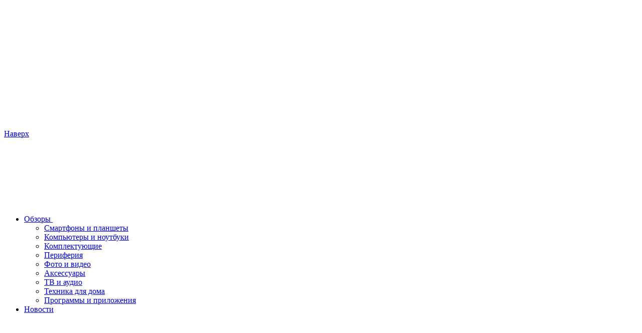

--- FILE ---
content_type: text/html; charset=UTF-8
request_url: https://ichip.ru/novosti/predstavleny-kroshechnye-videokarty-geforce-rtx-4060-i-rtx-4060-ti-v-form-faktore-mini-itx-idealny-dlya-kompaktnyh-pk-829312
body_size: 22547
content:

<!DOCTYPE html>
<html lang="ru-RU">

<head>
    <title>Представлены крошечные видеокарты GeForce RTX 4060 и RTX 4060 Ti в форм-факторе Mini-iTX — идеальны для компактных ПК | ichip.ru</title>
    <meta charset="UTF-8">
    <meta http-equiv="X-UA-Compatible" content="IE=edge">
    <meta name="viewport" content="width=device-width, initial-scale=1">
    <meta name="csrf-param" content="_csrf-frontend">
    <meta name="csrf-token" content="LB9zxuVh4YBGOjLp2BSgAUJ_gUK6rnHWAqhkn1fIemFCUiTzjw6r1SJxZL6HUdJ2MA3GKNfsLoF2_gLaZJoPMA==">
    <link rel="preload" href="/fonts/Roboto/roboto-condensed-v18-latin_cyrillic-regular.woff" as="font" type="font/woff" crossorigin="crossorigin">
    <link rel="preload" href="/fonts/Roboto/roboto-v20-latin_cyrillic-300.woff" as="font" type="font/woff" crossorigin="crossorigin">
    <link rel="preload" href="/fonts/Roboto/roboto-v20-cyrillic_latin-500.woff" as="font" type="font/woff" crossorigin="crossorigin">
    <link rel="preload" href="/fonts/Roboto/roboto-v20-cyrillic_latin-700.woff" as="font" type="font/woff" crossorigin="crossorigin">
    <link rel="preload" href="/img/zaglushka_300x300-5.jpg" as="image" crossorigin="crossorigin">
    <link rel="shortcut icon" href="/favicon.ico">
    <link href="/favicon-16x16.png" rel="apple-touch-icon" sizes="16x16">
    <link href="/favicon-24x24.png" rel="apple-touch-icon" sizes="24x24">
    <link href="/favicon-32x32.png" rel="apple-touch-icon" sizes="32x32">
    <link href="/favicon-48x48.png" rel="apple-touch-icon" sizes="48x48">
    <link href="/favicon-64x64.png" rel="apple-touch-icon" sizes="64x64">
    <link href="/favicon-96x96.png" rel="apple-touch-icon" sizes="96x96">
    <link href="/favicon-144x144.png" rel="apple-touch-icon" sizes="144x144">
    <!-- TradeDoubler site verification 3094479 -->
    <meta name="p:domain_verify" content="f03f4992a2a7de90550339983fb312cf" />
    <meta name="pmail-verification" content="5a5c9743ba470db21907d24f59230597">
            <!-- Скрипт для AstraOne -->
<script async src="https://cdn.al-adtech.com/ssp/sdk.js"></script>
        <meta name="description" content="Это первые графические адаптеры Mini-ITX в поколении GeForce RTX 4000 (Ada Lovelace). Небольшие RTX 4060 и RTX 4060 Ti представили компании Colorful, Gainward...">
<meta property="og:title" content="Представлены крошечные видеокарты GeForce RTX 4060 и RTX 4060 Ti в форм-факторе Mini-iTX — идеальны для компактных ПК | ichip.ru">
<meta property="og:description" content="Это первые графические адаптеры Mini-ITX в поколении GeForce RTX 4000 (Ada Lovelace). Небольшие RTX 4060 и RTX 4060 Ti представили компании Colorful, Gainward...">
<meta property="og:image" content="https://ichip.ru/images/cache/2023/5/19/q90_727722_34cb8744ef3bf9c71e039645f.webp">
<meta property="article:author" content="https://www.facebook.com/ChipRussia/">
<meta name="article:publisher" content="ichip.ru">
<meta name="apple-itunes-app" content="ichip.ru">
<meta name="dcterms.dateCopyrighted" content="Fri, 19 May 2023 15:30:30 +0300">
<meta property="og:site_name" content="Онлайн-журнал CHIP">
<meta property="fb:app_id" content="2091242861087174">
<meta property="twitter:card" content="summary_large_image">
<meta property="twitter:title" content="Представлены крошечные видеокарты GeForce RTX 4060 и RTX 4060 Ti в форм-факторе Mini-iTX — идеальны для компактных ПК | ichip.ru">
<meta property="twitter:description" content="Это первые графические адаптеры Mini-ITX в поколении GeForce RTX 4000 (Ada Lovelace). Небольшие RTX 4060 и RTX 4060 Ti представили компании Colorful, Gainward...">
<meta property="og:type" content="website">
<meta name="title" content="Представлены крошечные видеокарты GeForce RTX 4060 и RTX 4060 Ti в форм-факторе Mini-iTX — идеальны для компактных ПК | ichip.ru">
<meta property="og:url" content="https://ichip.ru/novosti/predstavleny-kroshechnye-videokarty-geforce-rtx-4060-i-rtx-4060-ti-v-form-faktore-mini-itx-idealny-dlya-kompaktnyh-pk-829312">
<meta name="robots" content="index, follow, max-snippet:-1, max-image-preview:large, max-video-preview:-1">
<link href="https://ichip.ru/images/cache/2023/5/19/q90_727722_34cb8744ef3bf9c71e039645f.webp" rel="image_src">
<link href="https://ichip.ru/novosti/predstavleny-kroshechnye-videokarty-geforce-rtx-4060-i-rtx-4060-ti-v-form-faktore-mini-itx-idealny-dlya-kompaktnyh-pk-829312" rel="canonical">
<link href="/assets/99449ef2/css/comment.css?v=1567080459" rel="stylesheet">
<link href="/css/desktop.min.css?t=1765371618" rel="stylesheet">
<script src="/js/vendor.min.js?t=1765371609"></script>
<script>var mailmanApiUrl = "https:\/\/mailman.livinglifestylegroup.ru";</script>            
    <script>
        dataLayer = [{"dimension8":829312,"dimension7":"Представлены крошечные видеокарты GeForce RTX 4060 и RTX 4060 Ti в форм-факторе Mini-iTX — идеальны для компактных ПК","dimension9":"2023-05-19","dimension11":"2023-05-15 - 2023-05-21","dimension12":"2023-05","dimension13":"2023","dimension10":"2023-05-19 11:27:23","dimension6":"Сергей Калашников","dimension16":"Без типа","dimension14":"Новости","dimension17":0}];
    </script>

<meta name="p:domain_verify" content="e0f6b949b6f3a760a97bbe9abf9a7d33"/>

            
<script async src="https://yastatic.net/pcode/adfox/header-bidding.js"></script>
<script>
    var adfoxBiddersMap = {
        'criteo': '807449',
        'betweenDigital': '806934',
        'myTarget': '807448',
        'getintent': '1029639',
        'rtbhouse': '1127255'
    };
    var adUnits = [
        {
            code: 'adfox_15711333871047338',
            sizes: [[300, 600], [300, 300], [300, 250], [160, 600], [240, 400]],
            bids: [
                {
                    bidder: 'criteo',
                    params: {
                        placementId:  '1257984'
                    }
                },
                {
                    bidder: 'myTarget',
                    params: {
                        placementId: '636231',
                    }
                },
                {
                    bidder: 'betweenDigital',
                    params: {
                        placementId:  '2533537'
                    }
                },
                {
                    bidder: 'getintent',
                    params: {
                        placementId:  '127_Ichip_300x600'
                    }
                },

                {
                    bidder: 'rtbhouse',
                    params: {
                        placementId:  '7iIytpJK5yq6HqzvY5Ru'
                    }
                }
            ]
        },
        {
            code: 'adfox_157113870061528735',
            sizes: [[728, 90],[ 650, 90 ],[ 650, 150],[ 640, 300],[ 640, 100]],
            bids: [
                {
                    bidder: 'criteo',
                    params: {
                        placementId:  '1258061'
                    }
                },
                {
                    bidder: 'myTarget',
                    params: {
                        placementId: '636301',
                    }
                },
                {
                    bidder: 'betweenDigital',
                    params: {
                        placementId:  '2480627'
                    }
                },
                {
                    bidder: 'getintent',
                    params: {
                        placementId:  '127_ichip.ru_728x90'
                    }
                },

                {
                    bidder: 'rtbhouse',
                    params: {
                        placementId:  'MNLwkAHsnAxT7BQt7YUZ'
                    }
                }
            ]
        },
        {
            code: 'adfox_157114025374034457',
            sizes: [[728, 90], [650, 100], [300, 250],[ 650, 90 ],[ 650, 150],[ 640, 300],[ 640, 100], [ 336, 280]],
            bids: [
                {
                    bidder: 'criteo',
                    params: {
                        placementId:  '1405582'
                    }
                },
                {
                    bidder: 'myTarget',
                    params: {
                        placementId: '636217',
                    }
                },
                {
                    bidder: 'betweenDigital',
                    params: {
                        placementId:  '3037985'
                    }
                },
                {
                    bidder: 'getintent',
                    params: {
                        placementId:  '127_ichip.ru_728x90_2'
                    }
                },
                {
                    bidder: 'rtbhouse',
                    params: {
                        placementId:  '2XwnETpjTE4TrtZDWQVB'
                    }
                }
            ]
        },
        {code: 'adfox_157104878922875550',
            sizes: [[970, 250], [728, 90], [970, 90]],
            bids: [
                {
                    bidder: 'criteo',
                    params: {
                        placementId:  '1257980'
                    }
                },
                {
                    bidder: 'myTarget',
                    params: {
                        placementId: '409684',
                    }
                },
                {
                    bidder: 'betweenDigital',
                    params: {
                        placementId:  '2495286'
                    }
                },
                {
                    bidder: 'getintent',
                    params: {
                        placementId:  '127_ichip.ru_970x250'
                    }
                },

                {
                    bidder: 'rtbhouse',
                    params: {
                        placementId:  'sROyMznVbq9m1mjhyMSg'
                    }
                }
            ]
        }
    ];
    var userTimeout = 900;
    window.YaHeaderBiddingSettings = {
        biddersMap: adfoxBiddersMap,
        adUnits: adUnits,
        timeout: userTimeout
    };
</script>    
<script>window.yaContextCb = window.yaContextCb || []</script>
<script src="https://yandex.ru/ads/system/context.js" async></script>

<!-- Yandex.Metrika counter -->
<script type="text/javascript" >
    (function(m,e,t,r,i,k,a){m[i]=m[i]||function(){(m[i].a=m[i].a||[]).push(arguments)};
        m[i].l=1*new Date();k=e.createElement(t),a=e.getElementsByTagName(t)[0],k.async=1,k.src=r,a.parentNode.insertBefore(k,a)})
    (window, document, "script", "https://mc.yandex.ru/metrika/tag.js", "ym");

    ym(87202963, "init", {
        clickmap:true,
        trackLinks:true,
        accurateTrackBounce:true,
        webvisor:true
    });
</script>
<noscript><div><img src="https://mc.yandex.ru/watch/87202963" style="position:absolute; left:-9999px;" alt="" /></div></noscript>
<!-- /Yandex.Metrika counter -->
</head>

<body class="stop-mobile document-articles-view" >

    
                        <div id="adfox_151845086105325715"></div>
<script>
    window.yaContextCb.push(()=>{
        Ya.adfoxCode.create({
            ownerId: 243534,
            containerId: 'adfox_157104878922875550',
            params: {
                pp: 'h',
                ps: 'clcu',
                p2: 'govf',
                'partner-stat-id': '426600'
            },
            onRender:function() {
                document.querySelector('body').classList.add('pseudobranding');
                document.querySelector('#adfox_157104878922875550').parentNode.classList.add('active')
            },
            onStub: function() {
                window.yaContextCb.push(()=>{
                    Ya.adfoxCode.create({
                        ownerId: 243534,
                        containerId: 'adfox_151845086105325715',
                        params: {
                            pp: 'g',
                            ps: 'clcu',
                            p2: 'fuuy',
                            'partner-stat-id': '426600'
                        },
                        onRender: function () {
                            document.querySelector('body').classList.add('branding');
                        },
                    });
                });
            }
        });
    });
</script>
            
    
    <div class="layout">
        <a href="#" class="scrollup">Наверх</a>

        <header class="main-header inner">
    <div class="main-header__wrapper js-main-header js-header-scroll">
        <div class="container">
            <div class="main-header__wrap">
                <div class="logo">
                                            <a href="/"><span class="logo__item"></span></a>
                                    </div>
                <ul class="menu">
                    <li class="menu__item has-submenu">
                        <a href="/obzory" class="menu__link">Обзоры
                            <svg class="icon icon--triangle">
    <use xlink:href="/img/sprite/sprite.svg?v0#triangle"></use>
</svg>
                        </a>
                        <ul class="submenu">
                            <li class="submenu__item">
                                <a href="/obzory/smartfony-i-planshety" class="submenu__link">Смартфоны и планшеты</a>
                            </li>
                            <li class="submenu__item">
                                <a href="/obzory/kompyutery-i-noutbuki" class="submenu__link">Компьютеры и ноутбуки</a>
                            </li>
                            <li class="submenu__item">
                                <a href="/obzory/komplektuyushchie" class="submenu__link">Комплектующие</a>
                            </li>
                            <li class="submenu__item">
                                <a href="/obzory/periferiya" class="submenu__link">Периферия</a>
                            </li>
                            <li class="submenu__item">
                                <a href="/obzory/foto-i-video" class="submenu__link">Фото и видео</a>
                            </li>
                            <li class="submenu__item">
                                <a href="/obzory/aksessuary" class="submenu__link">Аксессуары</a>
                            </li>
                            <li class="submenu__item">
                                <a href="/obzory/tv-i-audio" class="submenu__link">ТВ и аудио</a>
                            </li>
                            <li class="submenu__item">
                                <a href="/obzory/tekhnika-dlya-doma" class="submenu__link">Техника для дома</a>
                            </li>
                            <li class="submenu__item">
                                <a href="/obzory/programmy-i-prilozheniya" class="submenu__link">Программы и приложения</a>
                            </li>
                        </ul>
                    </li>
                    <li class="menu__item">
                        <a href="/novosti" class="menu__link">Новости</a>
                    </li>
                    <li class="menu__item has-submenu">
                        <a href="/sovety" class="menu__link">Советы
                            <svg class="icon icon--triangle">
    <use xlink:href="/img/sprite/sprite.svg?v0#triangle"></use>
</svg>
                        </a>
                        <ul class="submenu">
                            <li class="submenu__item">
                                <a href="/sovety/pokupka" class="submenu__link">Покупка</a>
                            </li>
                            <li class="submenu__item">
                                <a href="/sovety/ekspluataciya" class="submenu__link">Эксплуатация</a>
                            </li>
                            <li class="submenu__item">
                                <a href="/sovety/remont" class="submenu__link">Ремонт</a>
                            </li>
                        </ul>
                    </li>
                    <li class="menu__item has-submenu">
                        <a href="/podborki" class="menu__link">Подборки
                            <svg class="icon icon--triangle">
    <use xlink:href="/img/sprite/sprite.svg?v0#triangle"></use>
</svg>
                        </a>
                        <ul class="submenu">
                            <li class="submenu__item">
                                <a href="/podborki/smartfony-planshety" class="submenu__link">Смартфоны и планшеты</a>
                            </li>
                            <li class="submenu__item">
                                <a href="/podborki/kompyutery" class="submenu__link">Компьютеры</a>
                            </li>
                            <li class="submenu__item">
                                <a href="/podborki/aksessuars" class="submenu__link">Аксессуары</a>
                            </li>
                            <li class="submenu__item">
                                <a href="/podborki/tv-audio" class="submenu__link">ТВ и аудио</a>
                            </li>
                            <li class="submenu__item">
                                <a href="/podborki/foto-video" class="submenu__link">Фото и видео</a>
                            </li>
                            <li class="submenu__item">
                                <a href="/podborki/programmy-prilozheniya" class="submenu__link">Программы и приложения</a>
                            </li>
                            <li class="submenu__item">
                                <a href="/podborki/tekhnika-dom" class="submenu__link">Техника для дома</a>
                            </li>
                        </ul>
                    </li>
                    <li class="menu__item has-submenu">
                        <a href="/gejming" class="menu__link">Гейминг
                            <svg class="icon icon--triangle">
    <use xlink:href="/img/sprite/sprite.svg?v0#triangle"></use>
</svg>
                        </a>
                        <ul class="submenu">
                            <li class="submenu__item">
                                <a href="/gejming/igry" class="submenu__link">Игры</a>
                            </li>
                            <li class="submenu__item">
                                <a href="/gejming/zhelezo" class="submenu__link">Железо</a>
                            </li>
                        </ul>
                    </li>
                    <li class="menu__item">
                        <a href="/tekhnologii" class="menu__link">Технологии</a>
                    </li>
                    <li class="menu__item has-submenu">
                        <a href="#" class="menu__link">Еще
                            <svg class="icon icon--triangle">
    <use xlink:href="/img/sprite/sprite.svg?v0#triangle"></use>
</svg>
                        </a>
                        <ul class="submenu">
                            <li class="submenu__item">
                                <a href="/speedtest" class="submenu__link">Тест скорости</a>
                            </li>
                            <li class="submenu__item">
                                <a href="/rek" class="submenu__link">Реклама</a>
                            </li>
                        </ul>
                    </li>
                </ul>
                <div class="header-function flex-block flex-v-middle">
                    <a href="https://t.me/chiprussia" target="_blank" class="icon-telega" rel="nofollow noopener noreferrer">
                        <svg class="icon icon--telegram">
    <use xlink:href="/img/sprite/sprite.svg?v0#telegram"></use>
</svg>
                    </a>
                    <div class="icon-search top_subnav">
                        <svg class="icon icon--search" width="24" height="24" viewBox="0 0 24 24" fill="none" xmlns="http://www.w3.org/2000/svg">
                            <path d="M21 21L16.6569 16.6569M16.6569 16.6569C18.1046 15.2091 19 13.2091 19 11C19 6.58172 15.4183 3 11 3C6.58172 3 3 6.58172 3 11C3 15.4183 6.58172 19 11 19C13.2091 19 15.2091 18.1046 16.6569 16.6569Z" stroke="#403E3E" stroke-width="2" stroke-linecap="round" stroke-linejoin="round" />
                        </svg>
                    </div>
                    <a href="/subscribe#subscribe" class="icon-subscribe top_subnav subscribe-analytic-js" data-gtm="header_subscribe_button">
                        <svg class="icon icon--mail" width="24" height="24" viewBox="0 0 24 24" fill="none" xmlns="http://www.w3.org/2000/svg">
                            <path d="M3 5V4C2.44772 4 2 4.44772 2 5H3ZM21 5H22C22 4.44772 21.5523 4 21 4V5ZM3 6H21V4H3V6ZM20 5V17H22V5H20ZM19 18H5V20H19V18ZM4 17V5H2V17H4ZM5 18C4.44772 18 4 17.5523 4 17H2C2 18.6569 3.34315 20 5 20V18ZM20 17C20 17.5523 19.5523 18 19 18V20C20.6569 20 22 18.6569 22 17H20Z" fill="#403E3E" />
                            <path d="M3 7L12 13L21 7" stroke="#403E3E" stroke-width="2" stroke-linecap="round" stroke-linejoin="round" />
                        </svg>
                    </a>
                                            <a href="/login" class="auth_btn top_subnav">
                            <svg class="icon icon--user" width="24" height="24" viewBox="0 0 24 24" fill="none" xmlns="http://www.w3.org/2000/svg">
                                <path d="M4 12C4 7.58172 7.58172 4 12 4V2C6.47715 2 2 6.47715 2 12H4ZM12 4C16.4183 4 20 7.58172 20 12H22C22 6.47715 17.5228 2 12 2V4ZM8 16H16V14H8V16ZM14 9C14 10.1046 13.1046 11 12 11V13C14.2091 13 16 11.2091 16 9H14ZM12 11C10.8954 11 10 10.1046 10 9H8C8 11.2091 9.79086 13 12 13V11ZM10 9C10 7.89543 10.8954 7 12 7V5C9.79086 5 8 6.79086 8 9H10ZM12 7C13.1046 7 14 7.89543 14 9H16C16 6.79086 14.2091 5 12 5V7ZM8 14C6.13992 14 4.51842 15.0162 3.65822 16.5189L5.39396 17.5125C5.91246 16.6067 6.886 16 8 16V14ZM12 20C9.23327 20 6.794 18.5964 5.35593 16.4577L3.69625 17.5737C5.49004 20.2414 8.53946 22 12 22V20ZM5.35593 16.4577C4.49965 15.1843 4 13.652 4 12H2C2 14.0618 2.62509 15.9807 3.69625 17.5737L5.35593 16.4577ZM16 16C17.114 16 18.0875 16.6067 18.606 17.5125L20.3418 16.5189C19.4816 15.0162 17.8601 14 16 14V16ZM20 12C20 13.652 19.5003 15.1843 18.6441 16.4577L20.3038 17.5737C21.3749 15.9807 22 14.0618 22 12H20ZM18.6441 16.4577C17.206 18.5964 14.7667 20 12 20V22C15.4605 22 18.51 20.2414 20.3038 17.5737L18.6441 16.4577Z" fill="#403E3E" />
                            </svg>
                        </a>
                                        <div class="btn-menu">
                        <span></span>
                        <span></span>
                        <span></span>
                    </div>
                </div>
            </div>
        </div>
        
<nav class="main-navigation js-category-navigation-block">
    <div class="top-menu">
        <div class="top-menu__item">
            <a href="/obzory" class="top-menu__link">Обзоры</a>
        </div>
        <div class="top-menu__item">
            <a href="/novosti" class="top-menu__link">Новости</a>
        </div>
        <div class="top-menu__item">
            <a href="/sovety" class="top-menu__link">Советы</a>
        </div>
        <div class="top-menu__item">
            <a href="/podborki" class="top-menu__link">Подборки</a>
        </div>
        <div class="top-menu__item">
            <a href="/gejming" class="top-menu__link">Гейминг</a>
        </div>
        <div class="top-menu__item">
            <a href="/tekhnologii" class="top-menu__link">Технологии</a>
        </div>
        <div class="top-menu__item">
            <a href="/speedtest" class="top-menu__link">Тест скорости</a>
        </div>
        <div class="top-menu__item">
            <a href="/rek" class="top-menu__link">Реклама</a>
        </div>
        <div class="top-menu__item">
            <a href="/editorial-office" class="top-menu__link">Редакция</a>
        </div>
        <div class="top-menu__item">
            <a href="/about" class="top-menu__link">О проекте</a>
        </div>
    </div>
    <div class="footer-navigation">
        <div class="widget-social flex-center">
            <a href="https://vk.com/chiprussia" target="_blank" class="social-icon" rel="nofollow noopener noreferrer">
                <svg class="icon icon--vkontakte">
    <use xlink:href="/img/sprite/sprite.svg?v0#vkontakte"></use>
</svg>
            </a>
            <a href="https://www.youtube.com/channel/UCws6UHOyq4eSxUJlze6FNFA/featured" target="_blank" class="social-icon" rel="nofollow noopener noreferrer">
                <svg class="icon icon--youtube">
    <use xlink:href="/img/sprite/sprite.svg?v0#youtube"></use>
</svg>
            </a>
            <a href="https://t.me/chiprussia" target="_blank" class="social-icon" rel="nofollow noopener noreferrer">
                <svg class="icon icon--telegram">
    <use xlink:href="/img/sprite/sprite.svg?v0#telegram"></use>
</svg>
            </a>
            <a href="https://ok.ru/godigital" target="_blank" class="social-icon" rel="nofollow noopener noreferrer">
                <svg class="icon icon--odnoklassniki">
    <use xlink:href="/img/sprite/sprite.svg?v0#odnoklassniki"></use>
</svg>
            </a>
            <a href="https://ichip.ru/feed"  class="social-icon" rel="nofollow noopener noreferrer">
                <svg class="icon icon--rss">
    <use xlink:href="/img/sprite/sprite.svg?v0#rss"></use>
</svg>
            </a>
            <a href="https://zen.yandex.ru/ichip.ru" target="_blank" class="social-icon social-icon--zen" rel="nofollow noopener noreferrer"></a>
        </div>
        <p class="spelling-text">Нашли ошибку? Выделите ее и&nbsp;нажмите Ctrl+Enter</p>
    </div>
</nav>
    </div>
</header>
    <section class="sub-menu__header js-header-panels-container">
        <div class="sub-panel active" id="static-gallery">
            <div class="container">
                    <div class="gallery-wrapper">
        <div class="main-header__articles articles-list">
                                                <div class="gallery-item "
                         data-id="943872"
                         data-position="шапка"
                         data-number-position="1"
                         data-title="Рейтинг телевизоров 2026: лучшие модели для гостиной, детской, дачи и кухни"
                    >
                        <div class="image_item">
                            <a href="/podborki/tv-audio/rejting-televizorov-2026-luchshie-modeli-dlya-gostinoj-detskoj-dachi-i-kuhni-943872" >
                                <span class="article-preview__thumbs">
                                    <img class="lazyload regressive_image"
                                         src="https://ichip.ru/images/cache/2026/1/22/fit_19_12_false_q90_1187442_0c9fcb2c08beb177840a118ec.webp"
                                         data-src="https://ichip.ru/images/cache/2026/1/22/fit_190_125_false_q90_1187442_0c9fcb2c08beb177840a118ec.webp"
                                         alt="Рейтинг телевизоров 2026: лучшие модели для гостиной, детской, дачи и кухни"
                                         title="Рейтинг телевизоров 2026: лучшие модели для гостиной, детской, дачи и кухни"
                                         width="190"
                                         height="125">
                                </span>
                            </a>
                                                    </div>
                        <div class="details_item">
                            <p>
                                <a href="/podborki/tv-audio/rejting-televizorov-2026-luchshie-modeli-dlya-gostinoj-detskoj-dachi-i-kuhni-943872" >
                                    Рейтинг телевизоров 2026: лучшие модели для гостиной, детской, дачи и кухни                                </a>
                            </p>
                        </div>
                    </div>
                                                                <div class="gallery-item "
                         data-id="943712"
                         data-position="шапка"
                         data-number-position="2"
                         data-title="Обзор HUAWEI MatePad 11,5 S (2026): и для работы, и для творчества"
                    >
                        <div class="image_item">
                            <a href="/obzory/smartfony-i-planshety/obzor-huawei-matepad-11-5-s-943712" >
                                <span class="article-preview__thumbs">
                                    <img class="lazyload regressive_image"
                                         src="https://ichip.ru/images/cache/2026/1/20/fit_19_12_false_q90_1186452_ff00a122716aea97a393ba11a.webp"
                                         data-src="https://ichip.ru/images/cache/2026/1/20/fit_190_125_false_q90_1186452_ff00a122716aea97a393ba11a.webp"
                                         alt="Обзор HUAWEI MatePad 11,5 S (2026): и для работы, и для творчества"
                                         title="Обзор HUAWEI MatePad 11,5 S (2026): и для работы, и для творчества"
                                         width="190"
                                         height="125">
                                </span>
                            </a>
                                                    </div>
                        <div class="details_item">
                            <p>
                                <a href="/obzory/smartfony-i-planshety/obzor-huawei-matepad-11-5-s-943712" >
                                    Обзор HUAWEI MatePad 11,5 S (2026): и для работы, и для творчества                                </a>
                            </p>
                        </div>
                    </div>
                                                                <div class="gallery-item "
                         data-id="943412"
                         data-position="шапка"
                         data-number-position="3"
                         data-title="Обзор наушников HUAWEI FreeСlip 2: звучат красиво"
                    >
                        <div class="image_item">
                            <a href="/obzory/aksessuary/obzor-naushnikov-huawei-freeclip2-943412" >
                                <span class="article-preview__thumbs">
                                    <img class="lazyload regressive_image"
                                         src="https://ichip.ru/images/cache/2026/1/19/fit_19_12_false_q90_1185602_6cdcc32a63b4aad0cc4a45a79.webp"
                                         data-src="https://ichip.ru/images/cache/2026/1/19/fit_190_125_false_q90_1185602_6cdcc32a63b4aad0cc4a45a79.webp"
                                         alt="Обзор наушников HUAWEI FreeСlip 2: звучат красиво"
                                         title="Обзор наушников HUAWEI FreeСlip 2: звучат красиво"
                                         width="190"
                                         height="125">
                                </span>
                            </a>
                                                    </div>
                        <div class="details_item">
                            <p>
                                <a href="/obzory/aksessuary/obzor-naushnikov-huawei-freeclip2-943412" >
                                    Обзор наушников HUAWEI FreeСlip 2: звучат красиво                                </a>
                            </p>
                        </div>
                    </div>
                                                                <div class="gallery-item "
                         data-id="942762"
                         data-position="шапка"
                         data-number-position="4"
                         data-title="Лучшие смартфоны с оптическим зумом: что купить в 2026 году"
                    >
                        <div class="image_item">
                            <a href="/podborki/smartfony-planshety/luchshie-smartfony-s-opticheskim-zumom-chto-kupit-942762" >
                                <span class="article-preview__thumbs">
                                    <img class="lazyload regressive_image"
                                         src="https://ichip.ru/images/cache/2026/1/12/fit_19_12_false_q90_1182552_e943c5ef6d139550d1b2f8e08.webp"
                                         data-src="https://ichip.ru/images/cache/2026/1/12/fit_190_125_false_q90_1182552_e943c5ef6d139550d1b2f8e08.webp"
                                         alt="Лучшие смартфоны с оптическим зумом: что купить в 2026 году"
                                         title="Лучшие смартфоны с оптическим зумом: что купить в 2026 году"
                                         width="190"
                                         height="125">
                                </span>
                            </a>
                                                    </div>
                        <div class="details_item">
                            <p>
                                <a href="/podborki/smartfony-planshety/luchshie-smartfony-s-opticheskim-zumom-chto-kupit-942762" >
                                    Лучшие смартфоны с оптическим зумом: что купить в 2026 году                                </a>
                            </p>
                        </div>
                    </div>
                                                                <div class="gallery-item "
                         data-id="936742"
                         data-position="шапка"
                         data-number-position="5"
                         data-title="Лучшие смартфоны 2026: обновляемый топ флагманских моделей"
                    >
                        <div class="image_item">
                            <a href="/podborki/smartfony-planshety/luchshie-flagmany-smartfonov-2026-936742" >
                                <span class="article-preview__thumbs">
                                    <img class="lazyload regressive_image"
                                         src="https://ichip.ru/images/cache/2025/11/21/fit_19_12_false_q90_1161992_d4b0662d19aa6a0ba409a301d.webp"
                                         data-src="https://ichip.ru/images/cache/2025/11/21/fit_190_125_false_q90_1161992_d4b0662d19aa6a0ba409a301d.webp"
                                         alt="Лучшие смартфоны 2026: обновляемый топ флагманских моделей"
                                         title="Лучшие смартфоны 2026: обновляемый топ флагманских моделей"
                                         width="190"
                                         height="125">
                                </span>
                            </a>
                                                    </div>
                        <div class="details_item">
                            <p>
                                <a href="/podborki/smartfony-planshety/luchshie-flagmany-smartfonov-2026-936742" >
                                    Лучшие смартфоны 2026: обновляемый топ флагманских моделей                                </a>
                            </p>
                        </div>
                    </div>
                                                                <div class="gallery-item "
                         data-id="871712"
                         data-position="шапка"
                         data-number-position="6"
                         data-title="Действительно большие телевизоры с чистым Андроид: топ-7 оптимальных"
                    >
                        <div class="image_item">
                            <a href="/podborki/tv-audio/dejstvitelno-bolshie-televizory-s-chistym-android-top-7-luchshih-871712" >
                                <span class="article-preview__thumbs">
                                    <img class="lazyload regressive_image"
                                         src="https://ichip.ru/images/cache/2024/5/24/fit_19_12_false_q90_907902_221e576b94efbb0cc793acee0.webp"
                                         data-src="https://ichip.ru/images/cache/2024/5/24/fit_190_125_false_q90_907902_221e576b94efbb0cc793acee0.webp"
                                         alt="Действительно большие телевизоры с чистым Андроид: топ-7 оптимальных"
                                         title="Действительно большие телевизоры с чистым Андроид: топ-7 оптимальных"
                                         width="190"
                                         height="125">
                                </span>
                            </a>
                                                    </div>
                        <div class="details_item">
                            <p>
                                <a href="/podborki/tv-audio/dejstvitelno-bolshie-televizory-s-chistym-android-top-7-luchshih-871712" >
                                    Действительно большие телевизоры с чистым Андроид: топ-7 оптимальных                                </a>
                            </p>
                        </div>
                    </div>
                                                                                                                                                                                                            </div>
    </div>
            </div>
        </div>
    </section>

                    <div class="billboard"><div id="adfox_157104878922875550"></div></div>
                        <main class="page-content">
            
    <div class="js-scroll-container" data-next-article-url="https://ichip.ru/novosti/apple-zapretila-sotrudnikam-ispolzovat-populyarnyj-chat-bot-chatgpt-i-drugie-nejroseti-829332">
        
    
<div class="container js-content ">
    
    <script type="application/ld+json">{"@context":"http://schema.org","@type":"NewsArticle","headline":"Представлены крошечные видеокарты GeForce RTX 4060 и RTX 4060 Ti в форм-факторе Mini-iTX — идеальны для компактных ПК","description":"Это первые графические адаптеры Mini-ITX в поколении GeForce RTX 4000 (Ada Lovelace). Небольшие RTX 4060 и RTX 4060 Ti представили компании Colorful, Gainward, Palit, Inno3D и Zotac.","mainEntityOfPage":{"@type":"WebPage","@id":"https://ichip.ru/novosti/predstavleny-kroshechnye-videokarty-geforce-rtx-4060-i-rtx-4060-ti-v-form-faktore-mini-itx-idealny-dlya-kompaktnyh-pk-829312"},"image":{"@type":"ImageObject","url":"https://ichip.ru/images/cache/2023/5/19/fit_960_530_false_crop_1198_674_524_0_q90_727722_34cb8744ef3bf9c71e039645f.webp"},"dateModified":"2023-05-19","datePublished":"2023-05-19","author":{"@type":"Person","name":"Сергей Калашников"},"publisher":{"@type":"Organization","name":"IChip.ru","address":{"@type":"PostalAddress","streetAddress":"ул. Полковая, д. 3, стр. 4","addressLocality":"Москва, Россия","postalCode":"127018"},"logo":{"@type":"ImageObject","url":"https://ichip.ru/favicon-180x180.png"}},"text":"Двухслотовая Colorful GeForce RTX 4060 Mini-V оснащена одним вентилятором. Ее длина составляет 17 см. Остальные характеристики производитель пока не раскрыл. Gainward анонсировала GeForce RTX 4060 Ti Pegasus и GeForce RTX 4060 Ti Pegasus OC. У обеих по одному вентилятору и теплопакет в 160 Вт. Разница в том, что одна предлагается с заводским разгоном до 2670 МГц, а вторая — без него.  Palit GeForce RTX 4060 Ti StormX является копией Gainward GeForce RTX 4060 Ti Pegasus. Просто с другим брендированием и чуть измененным дизайном.  Inno3D представила GeForce RTX 4060 Compact. Габариты видеокарты — 155 × 122 × 39 мм. А значит это самая крошечная RTX 4000 из существующих.  ZOTAC GeForce RTX 4060 Solo — еще одна RTX 4060 в форм-факторе Mini-ITX с одним вентилятором. Она займет два слота расширения в корпусе ПК. Что еще? Народную видеокарту GeForce GTX 1650 за 16 000 рублей протестировали в 15 актуальных играх — все еще очень хороша NVIDIA представила новые видеокарты GeForce RTX 4060 Ti с 8 и 16 ГБ видеопамяти — новые народные RTX? Источник: Videocardz "}</script>    <div class="row">
        <div class="article-default sticky_parent flex-block">
            <div class="default-width">
                <article class="article default-width" data-is-adv="0">
                    <div class="wrapper">
                        <nav class="breadcrumbs">
                            <ul class="" itemscope itemtype="http://schema.org/BreadcrumbList"><li itemprop='itemListElement' itemscope itemtype='http://schema.org/ListItem' class='breadcrumbs__item home-icon'><a itemprop='item' href='/' target='_self'><span itemprop='name'>Главная<svg class="icon icon--home">
    <use xlink:href="/img/sprite/sprite.svg?v0#home"></use>
</svg>
</span></a><meta itemprop='position' content='1' /></li><li itemprop='itemListElement' itemscope itemtype='http://schema.org/ListItem' class='breadcrumbs__item'><a href="/novosti" itemprop="item"><span itemprop='name'>Новости</span></a><meta itemprop='position' content='2' /></li></ul>                        </nav>
                        <div class="article-header">
                            <h1 itemprop="headline">Представлены крошечные видеокарты GeForce RTX 4060 и RTX 4060 Ti в форм-факторе Mini-iTX — идеальны для компактных ПК</h1>
                            

                            <section class="article-headline hidden-xs">
                                <div class="article-headline__wrapper">
                                    <div class="article-headline__publishDate">
                                        <meta itemprop="dateModified" content="2023-05-19" />
                                        <meta itemprop="datePublished" content="2023-05-19">
                                        19.05.2023                                    </div>
                                    <div class="article-headline__author visually-hidden">
                                        Автор:                                                                                                                                     <span>Сергей Калашников</span>
                                                                                                                        </div>
                                </div>
                                <div class="article-headline__rating">
                                                                            <div>
            <div class="b-rating" style="display:inline-block;position:relative">
    <input name="rating" type="radio" value="1" id="rating-1" class="input-rating-1 hidden">
    <input name="rating" type="radio" value="2" id="rating-2" class="input-rating-2 hidden">
    <input name="rating" type="radio" value="3" id="rating-3" class="input-rating-3 hidden">
    <input name="rating" type="radio" value="4" id="rating-4" class="input-rating-4 hidden">
    <input name="rating" type="radio" value="5" id="rating-5" class="input-rating-5 hidden">
    <label for="rating-1" class="rating__indicator js-rating-submit" data-entity-class="Article"
           data-entity-id="829312">1 звезда</label>
    <label for="rating-2" class="rating__indicator js-rating-submit" data-entity-class="Article"
           data-entity-id="829312">2 звезды</label>
    <label for="rating-3" class="rating__indicator js-rating-submit" data-entity-class="Article"
           data-entity-id="829312">3 звезды</label>
    <label for="rating-4" class="rating__indicator js-rating-submit" data-entity-class="Article"
           data-entity-id="829312">4 звезды</label>
    <label for="rating-5" class="rating__indicator js-rating-submit" data-entity-class="Article"
           data-entity-id="829312">5 звезд</label>
    <div class="rating rating--6"></div>
    </div>
    </div>
                                                                    </div>
                                <div class="article-headline__favorite">
                                    <div class="b-favorite">
            <a href="/login" class="article-headline__favorite-btn">
            <span class="ui-icon icon-heart-line">
                <svg class="icon icon--flag">
    <use xlink:href="/img/sprite/sprite.svg?v0#flag"></use>
</svg>
            </span>
        </a>
        </div>                                </div>
                                                                    <div class="article-headline__comments">
                                        <a href="#comments-anchor" class="total-comment-inline" rel="nofollow noopener noreferrer">
                                            <span class="ui-icon">
                                                <svg class="icon icon--comments-new">
    <use xlink:href="/img/sprite/sprite.svg?v0#comments-new"></use>
</svg>
                                            </span>
                                                                                    </a>
                                    </div>
                                                            </section>

                            <meta itemscope itemprop="mainEntityOfPage" itemType="https://schema.org/WebPage" itemid="https://ichip.ru/novosti/predstavleny-kroshechnye-videokarty-geforce-rtx-4060-i-rtx-4060-ti-v-form-faktore-mini-itx-idealny-dlya-kompaktnyh-pk-829312" />
                                                        <p class="article__description" itemprop="description">
                                Это первые графические адаптеры Mini-ITX в поколении GeForce RTX 4000 (Ada Lovelace). Небольшие RTX 4060 и RTX 4060 Ti представили компании Colorful, Gainward, Palit, Inno3D и Zotac.                            </p>
                        </div>

                                                <div class="hidden">
                            <img itemprop="image" src="https://ichip.ru/images/cache/2023/5/19/fit_300_200_false_crop_1198_674_524_0_q90_727722_34cb8744ef3bf9c71e039645f.webp">
                        </div>
                                                    <div class="announce-image">
                                <figure class="announce-image__item" data-image-src="https://ichip.ru/images/cache/2023/5/19/fit_960_530_false_crop_1198_674_524_0_q90_727722_34cb8744ef3bf9c71e039645f.webp">
                                    <span class="article-preview__thumbs">
                                        <img class="regressive_image b-lazy"
                                            data-src="https://ichip.ru/images/cache/2023/5/19/fit_960_530_false_crop_1198_674_524_0_q90_727722_34cb8744ef3bf9c71e039645f.webp"
                                            src="https://ichip.ru/images/cache/2023/5/19/fit_96_53_false_crop_1198_674_524_0_q90_727722_34cb8744ef3bf9c71e039645f.webp"
                                            alt="Представлены крошечные видеокарты GeForce RTX 4060 и RTX 4060 Ti в форм-факторе Mini-iTX — идеальны для компактных ПК"
                                            title="Представлены крошечные видеокарты GeForce RTX 4060 и RTX 4060 Ti в форм-факторе Mini-iTX — идеальны для компактных ПК">
                                    </span>
                                                                            <figcaption class="flex-block announce-image__info">
                                            <p class="author">
                                                Videocardz                                            </p>
                                        </figcaption>
                                                                    </figure>
                            </div>
                        
                        <div itemprop="publisher" itemscope itemtype="https://schema.org/Organization" class="schema-prop">
                            <div itemprop="logo" itemscope itemtype="https://schema.org/ImageObject">
                                <img itemprop="contentUrl" src="https://ichip.ru/favicon-180x180.png" />
                                <link itemprop="url" href="https://ichip.ru/favicon-180x180.png" />
                                <meta itemprop="width" content="180">
                                <meta itemprop="height" content="180">
                            </div>
                            <meta itemprop="name" content="iChip.ru">
                            <meta itemprop="url" content="https://ichip.ru">
                            <link itemprop="image" href="https://ichip.ru/favicon-180x180.png" />
                            <div itemprop="address" itemscope itemtype="http://schema.org/PostalAddress">
                                <meta itemprop="streetAddress" content="ул. Полковая, д. 3, стр. 4">
                                <meta itemprop="postalCode" content="127018">
                                <meta itemprop="addressLocality" content="Москва, Россия">
                            </div>
                            <meta itemprop="telephone" content="+7 (495) 797-45-60">
                        </div>
                        <div class="article-content ">
                            <div class="article-content__body sticky_parent" itemprop="articleBody">
                                <div class="article-content__share sticky hidden-xs">
                                    <ul class="social-block">
    <li>
        <a href="https://vk.com/share.php?url=https%3A%2F%2Fichip.ru%2Fnovosti%2Fpredstavleny-kroshechnye-videokarty-geforce-rtx-4060-i-rtx-4060-ti-v-form-faktore-mini-itx-idealny-dlya-kompaktnyh-pk-829312&title=%D0%9F%D1%80%D0%B5%D0%B4%D1%81%D1%82%D0%B0%D0%B2%D0%BB%D0%B5%D0%BD%D1%8B+%D0%BA%D1%80%D0%BE%D1%88%D0%B5%D1%87%D0%BD%D1%8B%D0%B5+%D0%B2%D0%B8%D0%B4%D0%B5%D0%BE%D0%BA%D0%B0%D1%80%D1%82%D1%8B+GeForce+RTX+4060+%D0%B8+RTX+4060+Ti+%D0%B2+%D1%84%D0%BE%D1%80%D0%BC-%D1%84%D0%B0%D0%BA%D1%82%D0%BE%D1%80%D0%B5+Mini-iTX+%E2%80%94+%D0%B8%D0%B4%D0%B5%D0%B0%D0%BB%D1%8C%D0%BD%D1%8B+%D0%B4%D0%BB%D1%8F+%D0%BA%D0%BE%D0%BC%D0%BF%D0%B0%D0%BA%D1%82%D0%BD%D1%8B%D1%85+%D0%9F%D0%9A+%7C+ichip.ru" target="_blank" class="js-share-link social-block__item  color-vk icon-vk" rel="nofollow noopener noreferrer"></a>
    </li>
    <li>
        <a href="https://connect.ok.ru/offer?url=https%3A%2F%2Fichip.ru%2Fnovosti%2Fpredstavleny-kroshechnye-videokarty-geforce-rtx-4060-i-rtx-4060-ti-v-form-faktore-mini-itx-idealny-dlya-kompaktnyh-pk-829312" target="_blank" class="js-share-link social-block__item  color-ok icon-ok" rel="nofollow noopener noreferrer"></a>
    </li>
    <li>
        <a href="https://telegram.me/share/url?url=https%3A%2F%2Fichip.ru%2Fnovosti%2Fpredstavleny-kroshechnye-videokarty-geforce-rtx-4060-i-rtx-4060-ti-v-form-faktore-mini-itx-idealny-dlya-kompaktnyh-pk-829312&text=%D0%9F%D1%80%D0%B5%D0%B4%D1%81%D1%82%D0%B0%D0%B2%D0%BB%D0%B5%D0%BD%D1%8B+%D0%BA%D1%80%D0%BE%D1%88%D0%B5%D1%87%D0%BD%D1%8B%D0%B5+%D0%B2%D0%B8%D0%B4%D0%B5%D0%BE%D0%BA%D0%B0%D1%80%D1%82%D1%8B+GeForce+RTX+4060+%D0%B8+RTX+4060+Ti+%D0%B2+%D1%84%D0%BE%D1%80%D0%BC-%D1%84%D0%B0%D0%BA%D1%82%D0%BE%D1%80%D0%B5+Mini-iTX+%E2%80%94+%D0%B8%D0%B4%D0%B5%D0%B0%D0%BB%D1%8C%D0%BD%D1%8B+%D0%B4%D0%BB%D1%8F+%D0%BA%D0%BE%D0%BC%D0%BF%D0%B0%D0%BA%D1%82%D0%BD%D1%8B%D1%85+%D0%9F%D0%9A+%7C+ichip.ru" target="_blank" class="js-share-link social-block__item  color-tg icon-tg" rel="nofollow noopener noreferrer"></a>
    </li>
</ul>
                                </div>

                                <div class="article-content__container">
                                                                                                                        <div class="banner page-banner banner-article-photo">
                                                <div id="adfox_157113870061528735" class="article-photo regressive_banner"></div>
<script>
            window.yaContextCb.push(()=>{
            Ya.adfoxCode.createScroll({
                ownerId: 243534,
                containerId: 'adfox_157113870061528735',
                params: {
                    pp: 'h', ps: 'clcu', p2: 'fvch',                    'partner-stat-id': '426600'
                },
                onLoad: function (data) {
                    //let reserve = data.bundleParams;
                    return data.bundleParams;
                },
                onRender: function () {
                                        
    HTMLDocument.prototype.ready = new Promise(function (resolve) {
        if (document.readyState != "loading")
            return resolve();
        else
            document.addEventListener("DOMContentLoaded", function () {
                return resolve();
            });
    });
    document.ready.then(function () {
        StickySidebar.init()
        document.getElementById("adfox_157113870061528735").parentElement.className += " active";
    });
                                    }
            });
        });
    </script>
                                            </div>
                                                                            
                                    <p>Двухслотовая Colorful GeForce RTX 4060 Mini-V оснащена одним вентилятором. Ее длина составляет 17 см. Остальные характеристики производитель пока не раскрыл.</p><!--adv_after_paragraph-->  <!--position_paragraph_1--> <div id='820217729'>
    </div><!--adv_after_paragraph-->  <!--position_paragraph_2-->

<div id="inreadvideo" class="inreadvideo"></div>

<!--AdFox START-->
<div class="banner banner--after-inread">
    <div id="adfox_157114382037687660" class="inread_gutters"></div>
</div>
<script>
    window.yaContextCb.push(()=>{
        Ya.adfoxCode.createScroll({
            ownerId: 243534,
            containerId: 'adfox_157114382037687660',
            params: {
                pp: 'h',
                ps: 'clcu',
                p2: 'fyad',
                'partner-stat-id': '426600'
            }
        });
    });
</script>
 <div class='article-content__container'>
    <div>
        <div class="article-widget">
            <div class="widget-full">
                <div class="widget-full__wrapper">
                    <div class="row-widget">
                        <figure class="widget-photo"><div class="widget-photo_wrapper">
                                <span class="article-preview__thumbs adv-main-image">
                                        <img itemprop="image" class="regressive_image smart-in-image" src="https://ichip.ru/images/cache/2023/5/19/fit_960_530_false_crop_1650_1050_0_0_q90_727682_ea30487ccfc9347ed3ac4ce77.webp" alt="Представлены крошечные видеокарты GeForce RTX 4060 и RTX 4060 Ti в форм-факторе Mini-iTX — идеальны для компактных ПК"></span>
                                                            </div>
                        </figure><div class="widget-description"><br></div>
                                            </div>
                </div>
            </div>
        </div>
    </div>
</div><!--adv_after_paragraph-->  <!--position_paragraph_3--> <div class='article-content__container'>
    <div>
</div>

<p>Gainward анонсировала GeForce RTX 4060 Ti Pegasus и GeForce RTX 4060 Ti Pegasus OC. У обеих по одному вентилятору и теплопакет в 160 Вт. Разница в том, что одна предлагается с заводским разгоном до 2670 МГц, а вторая — без него. </p>

<div id="453466037">
    </div>
</div><!--adv_after_paragraph-->  <!--position_paragraph_4--><!--adv_center--> <div class='article-content__container'>
    <div>
        <div class="article-widget">
            <div class="widget-full">
                <div class="widget-full__wrapper">
                    <div class="row-widget">
                        <figure class="widget-photo"><div class="widget-photo_wrapper">
                                <span class="article-preview__thumbs ">
                                        <img itemprop="image" class="regressive_image " src="https://ichip.ru/images/cache/2023/5/19/fit_960_530_false_crop_1200_900_0_0_q90_727662_1b69d7675ecb8fde417fe4193.webp" alt="Представлены крошечные видеокарты GeForce RTX 4060 и RTX 4060 Ti в форм-факторе Mini-iTX — идеальны для компактных ПК"></span>
                                                            </div>
                        </figure><div class="widget-description"><br></div>
                                            </div>
                </div>
            </div>
        </div>
    </div>
</div><!--adv_after_paragraph-->  <!--position_paragraph_5--> <div class='article-content__container'>
    <div>
</div>

<p>Palit GeForce RTX 4060 Ti StormX является копией Gainward GeForce RTX 4060 Ti Pegasus. Просто с другим брендированием и чуть измененным дизайном. </p>

<div id="3499152165">
    </div>
</div><!--adv_after_paragraph-->  <!--position_paragraph_6--> <div class='article-content__container'>
    <div>
        <div class="article-widget">
            <div class="widget-full">
                <div class="widget-full__wrapper">
                    <div class="row-widget">
                        <figure class="widget-photo"><div class="widget-photo_wrapper">
                                <span class="article-preview__thumbs adv-main-image">
                                        <img itemprop="image" class="regressive_image smart-in-image" src="https://ichip.ru/images/cache/2023/5/19/fit_960_530_false_crop_1200_900_0_0_q90_727672_aa35b621b005b349acc1eed6d.webp" alt="Представлены крошечные видеокарты GeForce RTX 4060 и RTX 4060 Ti в форм-факторе Mini-iTX — идеальны для компактных ПК"></span>
                                                            </div>
                        </figure><div class="widget-description"><br></div>
                                            </div>
                </div>
            </div>
        </div>
    </div>
</div><!--adv_after_paragraph-->  <!--position_paragraph_7--> <div class='article-content__container'>
    <div>
</div>

<p>Inno3D представила GeForce RTX 4060 Compact. Габариты видеокарты — 155 × 122 × 39 мм. <strong>А значит это самая крошечная RTX 4000 из существующих. </strong></p>

<div id="2318828298">
<div class="gallery-widget">
            <div class="swiperTumbnails" id="articleThumbnails_69741720ca524">
            <div class="swiperTumbnailsList">
                                    <a target="_blank" href="https://ichip.ru/images/cache/2023/5/19/resize_1183_668_true_q90_727712_d5bb7ed981c229acb36433458.webp" class="thumb_item" data-sub-html="">
                        <img src="https://ichip.ru/images/cache/2023/5/19/fit_130_105_false_q90_727712_d5bb7ed981c229acb36433458.webp"></a>
                                    <a target="_blank" href="https://ichip.ru/images/cache/2023/5/19/resize_1200_900_true_q90_727702_4a549019d36adf1950943aea0.webp" class="thumb_item" data-sub-html="">
                        <img src="https://ichip.ru/images/cache/2023/5/19/fit_130_105_false_q90_727702_4a549019d36adf1950943aea0.webp"></a>
                            </div>
                    </div>
        <div class="swiper-container swiper-slider-article" id="articleSwiper_69741720ca524" data-uindex="69741720ca524" data-hash="true" data-banner="true">
            <div class="swiper-wrapper">
                                                                                                    <div class="swiper-slide no-border">
                        <div class="img">
                                                        <span class="img_cover adv-gallery-main">
                                <img src="https://ichip.ru/images/cache/2023/5/19/heighten_512_q90_727712_d5bb7ed981c229acb36433458.webp" alt="Представлены крошечные видеокарты GeForce RTX 4060 и RTX 4060 Ti в форм-факторе Mini-iTX — идеальны для компактных ПК" class="smart-in-image"></span>
                        </div>
                                            </div>
                                                                                                    <div class="swiper-slide no-border">
                        <div class="img">
                                                        <span class="img_cover ">
                                <img src="https://ichip.ru/images/cache/2023/5/19/heighten_512_q90_727702_4a549019d36adf1950943aea0.webp" alt="Представлены крошечные видеокарты GeForce RTX 4060 и RTX 4060 Ti в форм-факторе Mini-iTX — идеальны для компактных ПК" class=""></span>
                        </div>
                                            </div>
                            </div>
            <div class="lg-actions">
                <div class="lg-prev lg-icon"></div>
                <div class="lg-next lg-icon"></div>
            </div>
        </div>
    </div>
</div>

<p>ZOTAC GeForce RTX 4060 Solo — еще одна RTX 4060 в форм-факторе Mini-ITX с одним вентилятором. Она займет два слота расширения в корпусе ПК.</p>

<p>Что еще?</p>

<ul>
<li>Народную видеокарту GeForce GTX 1650 за 16 000 рублей <a href="https://ichip.ru/novosti/narodnuyu-videokartu-geforce-gtx-1650-za-16-000-rublej-protestirovali-v-15-aktualnyh-igrah-vse-eshche-ochen-horosha-828932" title="Народную видеокарту GeForce GTX 1650 за 16 000 рублей протестировали в 15 актуальных играх — все еще очень хороша" data-gtm="content_internal_link">протестировали</a> в 15 актуальных играх — все еще очень хороша</li>
	<li>
<a href="https://ichip.ru/novosti/nvidia-predstavila-novye-videokarty-geforce-rtx-4060-ti-s-8-i-16-gb-videopamyati-novye-narodnye-rtx-829152" title="NVIDIA представила новые видеокарты GeForce RTX 4060 Ti с 8 и 16 ГБ видеопамяти — новые народные RTX?" data-gtm="content_internal_link">NVIDIA представила</a> новые видеокарты GeForce RTX 4060 Ti с 8 и 16 ГБ видеопамяти — новые народные RTX?</li>
</ul>
<p>Источник: Videocardz</p>

<p></p></div><!--adv_after_paragraph--> <!--adv_after_count_signs_1000-->  <!--position_paragraph_8--><!--adv_after_paragraph-->
                                    
                                                                                                        </div>

                                <div class="article-content__container">
                                    <div class="flex-rows">
                                                                            </div>
                                        <div class="article-author-wrapper">
                    <div class="article-author">
                <div class="image">
                    <span class="article-preview__thumbs">
                                                    <a href="https://ichip.ru/author/sergej-kalashnikov">
                                                    <img
                                src="https://ichip.ru/images/cache/2023/3/3/fit_120_120_false_q90_698842_1ee9ca3bb8f076b51e5dbb716.webp"
                                data-src="https://ichip.ru/images/cache/2023/3/3/fit_120_120_false_q90_698842_1ee9ca3bb8f076b51e5dbb716.webp"
                                width="120"
                                alt="Сергей Калашников"
                                class="b-lazy regressive_image"
                                >
                                                    </a>
                                            </span>
                </div>
                <div class="article-author__info">
                    <p class="article-author__about">
                        Автор                    </p>
                    <div class="article-author__name">
                                                    <a href="https://ichip.ru/author/sergej-kalashnikov">
                                                    Сергей Калашников                                                    </a>
                                            </div>
                    <div
                        class="article-author__text"
                        itemprop="description"
                        >
                        Редактор раздела новостей                    </div>
                </div>
            </div>
            </div>
                                </div>

                                                                                                            <div class="banner page-banner banner-article-footer">
                                            <div id="adfox_157114025374034457" class=" regressive_banner"></div>
<script>
            window.yaContextCb.push(()=>{
            Ya.adfoxCode.createScroll({
                ownerId: 243534,
                containerId: 'adfox_157114025374034457',
                params: {
                     pp: 'h', ps: 'clcu', p2: 'ghco',                    'partner-stat-id': '426600'
                },
                onLoad: function (data) {
                    //let reserve = data.bundleParams;
                    return data.bundleParams;
                },
                onRender: function () {
                                        
    HTMLDocument.prototype.ready = new Promise(function (resolve) {
        if (document.readyState != "loading")
            return resolve();
        else
            document.addEventListener("DOMContentLoaded", function () {
                return resolve();
            });
    });
    document.ready.then(function () {
        StickySidebar.init()
        document.getElementById("adfox_157114025374034457").parentElement.className += " active";
    });
                                    }
            });
        });
    </script>
                                        </div>
                                                                                                </div>
                        </div>

                        <div class="article-footer">
                            <div class="article-footer__wrapper">
                                                                    

<div class="rates-block">
    <div class="article-action__title">
        Была ли статья интересна?
    </div>
    <div class="rates-block__form">
    <form id="rate_69741721366d7" class="form-horizontal js-reaction-form" action="#" method="post" article-id="829312">
<input type="hidden" name="_csrf-frontend" value="LB9zxuVh4YBGOjLp2BSgAUJ_gUK6rnHWAqhkn1fIemFCUiTzjw6r1SJxZL6HUdJ2MA3GKNfsLoF2_gLaZJoPMA==">
    <div class="form-group field-articlerates-article_id required">

<input type="hidden" id="articlerates-article_id" class="form-control" name="ArticleRates[article_id]" value="829312">

<div class="help-block"></div>
</div>    <div class="form-group field-articlerates-user_id required">

<input type="hidden" id="articlerates-user_id" class="field-emodji-user_id" name="ArticleRates[user_id]" value="0">

<div class="help-block"></div>
</div>    <div class="form-group field-articlerates-ip required">

<input type="hidden" id="articlerates-ip" class="field-emodji-ip" name="ArticleRates[ip]" value="18.118.83.72">

<div class="help-block"></div>
</div>
    <div class="rates-block__form-wrapper">
        <div class="rates-block__btn">
            <button type="submit" class="btn btn-like btn-rate" name="ArticleRates[rate]" value="1">
                <span class="ui-icon">
                    <svg class="icon icon--like">
    <use xlink:href="/img/sprite/sprite.svg?v0#like"></use>
</svg>
                </span>
            </button>
        </div>

        <div class="rates-block__counter">
            <div class="rates-block__count-likes">2</div>
            <div class="rates-block__count-dislikes"></div>
            <div class="rates-block__counter-status">
                <div class="rates-block__counter-balance" style="width: 0%;"></div>
            </div>
        </div>

        <div class="rates-block__btn">
            <button type="submit" class="btn btn-dislike btn-rate" name="ArticleRates[rate]" value="0">
                <span class="ui-icon">
                    <svg class="icon icon--dislike">
    <use xlink:href="/img/sprite/sprite.svg?v0#dislike"></use>
</svg>
                </span>
            </button>
        </div>
    </div>

    </form>    </div>
</div>
                                
                                <div class="article-action article-footer">
                                    <div class="drop-down__share js-share-dropdown">
                                        <div class="article-action__title"><span class="icon-share"></span>Поделиться</div>
                                        <div class="menu menu-rows social-block">
                                            <ul class="social-share">
    <li class="copy">
        <a class="js-share-copy icon-copy color-copy brand-copy" target="_blank" data-url="https://ichip.ru/novosti/predstavleny-kroshechnye-videokarty-geforce-rtx-4060-i-rtx-4060-ti-v-form-faktore-mini-itx-idealny-dlya-kompaktnyh-pk-829312" href="" rel="nofollow noopener noreferrer">Скопировать ссылку</a>
    </li>
    <li class="vk">
        <a class="js-share-link icon-vk color-vk brand-vk" target="_blank" href="https://vk.com/share.php?url=https%3A%2F%2Fichip.ru%2Fnovosti%2Fpredstavleny-kroshechnye-videokarty-geforce-rtx-4060-i-rtx-4060-ti-v-form-faktore-mini-itx-idealny-dlya-kompaktnyh-pk-829312&title=%D0%9F%D1%80%D0%B5%D0%B4%D1%81%D1%82%D0%B0%D0%B2%D0%BB%D0%B5%D0%BD%D1%8B+%D0%BA%D1%80%D0%BE%D1%88%D0%B5%D1%87%D0%BD%D1%8B%D0%B5+%D0%B2%D0%B8%D0%B4%D0%B5%D0%BE%D0%BA%D0%B0%D1%80%D1%82%D1%8B+GeForce+RTX+4060+%D0%B8+RTX+4060+Ti+%D0%B2+%D1%84%D0%BE%D1%80%D0%BC-%D1%84%D0%B0%D0%BA%D1%82%D0%BE%D1%80%D0%B5+Mini-iTX+%E2%80%94+%D0%B8%D0%B4%D0%B5%D0%B0%D0%BB%D1%8C%D0%BD%D1%8B+%D0%B4%D0%BB%D1%8F+%D0%BA%D0%BE%D0%BC%D0%BF%D0%B0%D0%BA%D1%82%D0%BD%D1%8B%D1%85+%D0%9F%D0%9A+%7C+ichip.ru" rel="nofollow noopener noreferrer">ВКонтакте</a>
    </li>
    <li class="ok">
        <a class="js-share-link icon-ok color-ok brand-ok" target="_blank" href="https://connect.ok.ru/offer?url=https%3A%2F%2Fichip.ru%2Fnovosti%2Fpredstavleny-kroshechnye-videokarty-geforce-rtx-4060-i-rtx-4060-ti-v-form-faktore-mini-itx-idealny-dlya-kompaktnyh-pk-829312" rel="nofollow noopener noreferrer">Одноклассники</a>
    </li>
    <li class="telegram">
        <a class="js-share-link icon-tg color-tg brand-tg" target="_blank" href="https://telegram.me/share/url?url=https%3A%2F%2Fichip.ru%2Fnovosti%2Fpredstavleny-kroshechnye-videokarty-geforce-rtx-4060-i-rtx-4060-ti-v-form-faktore-mini-itx-idealny-dlya-kompaktnyh-pk-829312&text=%D0%9F%D1%80%D0%B5%D0%B4%D1%81%D1%82%D0%B0%D0%B2%D0%BB%D0%B5%D0%BD%D1%8B+%D0%BA%D1%80%D0%BE%D1%88%D0%B5%D1%87%D0%BD%D1%8B%D0%B5+%D0%B2%D0%B8%D0%B4%D0%B5%D0%BE%D0%BA%D0%B0%D1%80%D1%82%D1%8B+GeForce+RTX+4060+%D0%B8+RTX+4060+Ti+%D0%B2+%D1%84%D0%BE%D1%80%D0%BC-%D1%84%D0%B0%D0%BA%D1%82%D0%BE%D1%80%D0%B5+Mini-iTX+%E2%80%94+%D0%B8%D0%B4%D0%B5%D0%B0%D0%BB%D1%8C%D0%BD%D1%8B+%D0%B4%D0%BB%D1%8F+%D0%BA%D0%BE%D0%BC%D0%BF%D0%B0%D0%BA%D1%82%D0%BD%D1%8B%D1%85+%D0%9F%D0%9A+%7C+ichip.ru" rel="nofollow noopener noreferrer">Телеграм</a>
    </li>
</ul>
                                        </div>
                                    </div>
                                </div>
                            </div>
                            <div id="comments-anchor" class="comments-anchor"></div>
    <div class="subscribe-content">
        <div class="subscribe__form">
            <form id="form-subpage" class="form-default form-theme__default js-form-validate" name="subscribe" action="/novosti/predstavleny-kroshechnye-videokarty-geforce-rtx-4060-i-rtx-4060-ti-v-form-faktore-mini-itx-idealny-dlya-kompaktnyh-pk-829312" method="post">
<input type="hidden" name="_csrf-frontend" value="LB9zxuVh4YBGOjLp2BSgAUJ_gUK6rnHWAqhkn1fIemFCUiTzjw6r1SJxZL6HUdJ2MA3GKNfsLoF2_gLaZJoPMA=="><div class="info">
    <div class="title">
        <b>Подпишитесь на рассылку</b>с самыми популярными статьями    </div>
    <div class="description hidden-xs">
        Присылаем подборку от редакции раз&nbsp;в&nbsp;неделю    </div>
</div>
<div class="form-subscribe__action js-legal-block check-legal-block">
    <div class="subscribe__form-wrapper">
        <div class="form-row field-mailman-source_id required">
<input type="hidden" id="mailman-source_id" name="source_id" value="32"><div class="help-block"></div>
</div>        <div class="form-row field-mailman-active required">
<input type="hidden" id="mailman-active" name="active" value="0"><div class="help-block"></div>
</div>        <div class="form-row field-mailman-confirmed required">
<input type="hidden" id="mailman-confirmed" name="confirmed" value="0"><div class="help-block"></div>
</div>        <div class="form-row field-mailman-api_token required">
<input type="hidden" id="mailman-api_token" name="api_token" value="52aa00fa9054887d13269674ad66c968"><div class="help-block"></div>
</div>        <div class="form-row field-mailman-list_id required">
<input type="hidden" id="mailman-list_id" name="list_id" value="2"><div class="help-block"></div>
</div>
        <div class="subscribe__form-input">
            <div class="form-row field-mailman-email required">
<input type="text" id="mailman-email" class="text-field" name="email" aria-required="true" placeholder="Email"><div class="help-block"></div>
</div>        </div>

        <div class="btn-wrapper width-auto js-cut-element">
            <button class="btn btn-colored solid small js-ajax-submit subscribe-analytic-js js-legal-btn btn legal-disabled" data-gtm="sub_page_subscribe_button">
                Подписаться            </button>
        </div>
    </div>
    <div class="subscribe__form-agreement input-hint flex-nowrap align-items-start">
        <span class="pure-css-checkbox js-legal-check"><input type="checkbox" name="link_legal"></span>
        <p>Нажимая кнопку подписаться, вы соглашаетесь с&nbsp;<a href="/pravila-rassylok" >Правилами&nbsp;рассылок</a> и&nbsp;<a href="/privacy" >Политикой&nbsp;конфиденциальности</a></p>
    </div>
</div>
</form>        </div>
    </div>

<div class="subscribe-footer-social">
            <div class="title">
            <span>Читайте нас в&nbsp;соц. сетях</span>
        </div>
        <div class="social-list">
        <div class="social-list__item brand-tg" style="var(--bg-color);var(--hover-text-color)"> <a href="https://t.me/chiprussia" class="social-icon" target="_blank" rel="nofollow noopener noreferrer" onclick="ym(33416458, 'reachGoal', 'tg_link_under_article')"><i class=" color-tg icon-tg   solid"></i>Telegram</a></div><div class="social-list__item brand-ok" style="var(--bg-color);var(--hover-text-color)"> <a href="https://ok.ru/godigital" class="social-icon" target="_blank" rel="nofollow noopener noreferrer" onclick="ym(33416458, 'reachGoal', 'ok_link_under_article')"><i class=" color-ok icon-ok   solid"></i>Одноклассники</a></div><div class="social-list__item brand-vk" style="var(--bg-color);var(--hover-text-color)"> <a href="https://vk.com/chiprussia" class="social-icon" target="_blank" rel="nofollow noopener noreferrer" onclick="ym(33416458, 'reachGoal', 'vk_link_under_article')"><i class=" color-vk icon-vk no-glyph   solid"></i>ВКонтакте</a></div><div class="social-list__item brand-zen" style="var(--bg-color);var(--hover-text-color)"> <a href="https://zen.yandex.ru/ichip.ru" class="social-icon" target="_blank" rel="nofollow noopener noreferrer" onclick="ym(33416458, 'reachGoal', 'zen_link_under_article')"><i class=" color-zen icon-zen   solid"></i>Дзен</a></div><div class="social-list__item brand-max" style="var(--bg-color);var(--hover-text-color)"> <a href="https://max.ru/chiprussia" class="social-icon" target="_blank" rel="nofollow noopener noreferrer" onclick="ym(33416458, 'reachGoal', 'max_link_under_article')"><i class=" color-max icon-max  bg-max solid"></i>Max</a></div><div class="social-list__item brand-yt" style="var(--bg-color);var(--hover-text-color)"> <a href="https://www.youtube.com/channel/UCws6UHOyq4eSxUJlze6FNFA/featured" class="social-icon" target="_blank" rel="nofollow noopener noreferrer" onclick="ym(33416458, 'reachGoal', 'yt_link_under_article')"><i class=" color-yt icon-yt   solid"></i>YouTube</a></div>    </div>
</div>
    <div class="placeholder placeholder-comments">
        <div class="comment-wrapper" id="ac5f36f2829312">
    <div class="title-block">
        <div class="title">
                            Комментарии
                    </div>
        <div class="btn-wrapper flex-start">
            <a
                href="/novosti/predstavleny-kroshechnye-videokarty-geforce-rtx-4060-i-rtx-4060-ti-v-form-faktore-mini-itx-idealny-dlya-kompaktnyh-pk-829312/comments#"
                class="btn btn-colored-2 light small ml-0"
                target="_blank"
                >
                <svg class="icon icon--comments">
    <use xlink:href="/img/sprite/sprite.svg?v0#comments"></use>
</svg>
                Написать
            </a>
        </div>
    </div>
    <div class="placeholder">
        <div class="comments">
            <ol id="w1" class="comments-list"><div class="empty"></div></ol>        </div>
                    <div class="subtitle">
                Мы знаем, вам есть что сказать!
            </div>
                            <div class="form-caption flex-block flex-gap">
                <div class="form-caption__row">
                    <nav class="form-navigation">
                        <a href="/login">Войдите</a> или
                        <a href="/registration">Зарегистрируйтесь</a>,
                        чтобы оставить комментарий
                    </nav>
                </div>
            </div>
            </div>
</div>    </div>

                <div class="articles-interactive">
</div>
                        </div>
                        <div class="article-related row">
                            <div class="article-preview__title">Рекомендуем</div>
<div class="announce_box sm-row-2 md-row-2 lg-row-3">
    <div class="row">
        <div class="flex-box">
                            <div class="sm-row-1 announce_box_item "
                    data-id="943712"
                    data-position="подвал статьи"
                    data-number-position="943713"
                    data-title="Обзор HUAWEI MatePad 11,5 S (2026): и для работы, и для творчества">
                    <div class="article-preview article-preview--middle">
                        <span class="article-preview__image ">
                            <a href="/obzory/smartfony-i-planshety/obzor-huawei-matepad-11-5-s-943712" data-gtm="recommended_article_block_pinned" title="Обзор HUAWEI MatePad 11,5 S (2026): и для работы, и для творчества" >
                                <img
                                    class="b-lazy"
                                    data-src="https://ichip.ru/images/cache/2026/1/20/fit_300_200_false_crop_1280_720_0_26_q90_1186452_ff00a122716aea97a393ba11a.jpeg"
                                    src="https://ichip.ru/images/cache/2026/1/20/fit_300_200_false_crop_1280_720_0_26_q90_1186452_ff00a122716aea97a393ba11a.jpeg"
                                    alt="Обзор HUAWEI MatePad 11,5 S (2026): и для работы, и для творчества">
                                                            </a>
                        </span>
                        <div class="details_item">
                            <div class="title">
                                <a href="/obzory/smartfony-i-planshety/obzor-huawei-matepad-11-5-s-943712" data-gtm="recommended_article_block_pinned" title="Обзор HUAWEI MatePad 11,5 S (2026): и для работы, и для творчества" >
                                    <span class="with-image">Обзор HUAWEI MatePad 11,5 S (2026): и для работы, и для творчества</span>
                                </a>
                            </div>
                        </div>
                    </div>
                </div>
                            <div class="sm-row-1 announce_box_item "
                    data-id="943412"
                    data-position="подвал статьи"
                    data-number-position="943413"
                    data-title="Обзор наушников HUAWEI FreeСlip 2: звучат красиво">
                    <div class="article-preview article-preview--middle">
                        <span class="article-preview__image ">
                            <a href="/obzory/aksessuary/obzor-naushnikov-huawei-freeclip2-943412" data-gtm="recommended_article_block_pinned" title="Обзор наушников HUAWEI FreeСlip 2: звучат красиво" >
                                <img
                                    class="b-lazy"
                                    data-src="https://ichip.ru/images/cache/2026/1/19/fit_300_200_false_crop_2000_1124_0_162_q90_1185602_6cdcc32a63b4aad0cc4a45a79.jpeg"
                                    src="https://ichip.ru/images/cache/2026/1/19/fit_300_200_false_crop_2000_1124_0_162_q90_1185602_6cdcc32a63b4aad0cc4a45a79.jpeg"
                                    alt="Обзор наушников HUAWEI FreeСlip 2: звучат красиво">
                                                            </a>
                        </span>
                        <div class="details_item">
                            <div class="title">
                                <a href="/obzory/aksessuary/obzor-naushnikov-huawei-freeclip2-943412" data-gtm="recommended_article_block_pinned" title="Обзор наушников HUAWEI FreeСlip 2: звучат красиво" >
                                    <span class="with-image">Обзор наушников HUAWEI FreeСlip 2: звучат красиво</span>
                                </a>
                            </div>
                        </div>
                    </div>
                </div>
            
            
                            <div class="sm-row-1 announce_box_item "
                    data-id="944032"
                    data-position="подвал статьи"
                    data-number-position="944033"
                    data-title="Ошибка 267 в Роблоксе: почему появляется и как ее быстро исправить?">
                    <div class="article-preview article-preview--middle">
                        <span class="article-preview__image ">
                            <a href="/gejming/igry/oshibka-267-v-roblokse-pochemu-poyavlyaetsya-i-kak-ee-bystro-ispravit-944032" data-gtm="recommended_article_block_site" title="Ошибка 267 в Роблоксе: почему появляется и как ее быстро исправить?" >
                                <img
                                    class="b-lazy"
                                    data-src="https://ichip.ru/images/cache/2026/1/22/fit_300_200_false_crop_2048_1152_0_15_q90_1187562_fb6bce632b3b36f0e3fc70d72.webp"
                                    src="https://ichip.ru/images/cache/2026/1/22/fit_300_200_false_crop_2048_1152_0_15_q90_1187562_fb6bce632b3b36f0e3fc70d72.webp"
                                    alt="Ошибка 267 в Роблоксе: почему появляется и как ее быстро исправить?">
                                                            </a>
                        </span>
                        <div class="details_item">
                            <div class="title">
                                <a href="/gejming/igry/oshibka-267-v-roblokse-pochemu-poyavlyaetsya-i-kak-ee-bystro-ispravit-944032" data-gtm="recommended_article_block_site" title="Ошибка 267 в Роблоксе: почему появляется и как ее быстро исправить?" >
                                    <span class="with-image">Ошибка 267 в Роблоксе: почему появляется и как ее быстро исправить?</span>
                                </a>
                            </div>
                        </div>
                    </div>
                </div>
                            <div class="sm-row-1 announce_box_item "
                    data-id="839612"
                    data-position="подвал статьи"
                    data-number-position="839613"
                    data-title="Какой компактный смартфон купить в 2026 году: топ-5 актуальных вариантов">
                    <div class="article-preview article-preview--middle">
                        <span class="article-preview__image ">
                            <a href="/podborki/smartfony-planshety/kakoj-kompaktnyj-smartfon-kupit-top-5-luchshih-839612" data-gtm="recommended_article_block_site" title="Какой компактный смартфон купить в 2026 году: топ-5 актуальных вариантов" >
                                <img
                                    class="b-lazy"
                                    data-src="https://ichip.ru/images/cache/2023/8/23/fit_300_200_false_crop_1300_731_0_48_q90_775042_0044b0b04e86ed39577509b1c.webp"
                                    src="https://ichip.ru/images/cache/2023/8/23/fit_300_200_false_crop_1300_731_0_48_q90_775042_0044b0b04e86ed39577509b1c.webp"
                                    alt="Какой компактный смартфон купить в 2026 году: топ-5 актуальных вариантов">
                                                            </a>
                        </span>
                        <div class="details_item">
                            <div class="title">
                                <a href="/podborki/smartfony-planshety/kakoj-kompaktnyj-smartfon-kupit-top-5-luchshih-839612" data-gtm="recommended_article_block_site" title="Какой компактный смартфон купить в 2026 году: топ-5 актуальных вариантов" >
                                    <span class="with-image">Какой компактный смартфон купить в 2026 году: топ-5 актуальных вариантов</span>
                                </a>
                            </div>
                        </div>
                    </div>
                </div>
                            <div class="sm-row-1 announce_box_item "
                    data-id="943052"
                    data-position="подвал статьи"
                    data-number-position="943053"
                    data-title="Какой обогреватель лучше для дачи — выбираем тип и лучшие модели">
                    <div class="article-preview article-preview--middle">
                        <span class="article-preview__image ">
                            <a href="/sovety/pokupka/kakoj-obogrevatel-luchshe-dlya-dachi-vybiraem-tip-i-luchshie-modeli-943052" data-gtm="recommended_article_block_site" title="Какой обогреватель лучше для дачи — выбираем тип и лучшие модели" >
                                <img
                                    class="b-lazy"
                                    data-src="https://ichip.ru/images/cache/2026/1/14/fit_300_200_false_crop_5660_3183_0_408_q90_1183872_4a188102901abf751e7d27af0.webp"
                                    src="https://ichip.ru/images/cache/2026/1/14/fit_300_200_false_crop_5660_3183_0_408_q90_1183872_4a188102901abf751e7d27af0.webp"
                                    alt="Какой обогреватель лучше для дачи — выбираем тип и лучшие модели">
                                                            </a>
                        </span>
                        <div class="details_item">
                            <div class="title">
                                <a href="/sovety/pokupka/kakoj-obogrevatel-luchshe-dlya-dachi-vybiraem-tip-i-luchshie-modeli-943052" data-gtm="recommended_article_block_site" title="Какой обогреватель лучше для дачи — выбираем тип и лучшие модели" >
                                    <span class="with-image">Какой обогреватель лучше для дачи — выбираем тип и лучшие модели</span>
                                </a>
                            </div>
                        </div>
                    </div>
                </div>
                            <div class="sm-row-1 announce_box_item "
                    data-id="307642"
                    data-position="подвал статьи"
                    data-number-position="307643"
                    data-title="Компьютер не видит наушники: что делать?">
                    <div class="article-preview article-preview--middle">
                        <span class="article-preview__image ">
                            <a href="/sovety/kompyuter-ne-vidit-naushniki-chto-delat-307642" data-gtm="recommended_article_block_site" title="Компьютер не видит наушники: что делать?" >
                                <img
                                    class="b-lazy"
                                    data-src="https://ichip.ru/images/cache/2026/1/22/fit_300_200_false_crop_1300_731_0_19_q90_1187492_de6542d79925b30c08af9a222.webp"
                                    src="https://ichip.ru/images/cache/2026/1/22/fit_300_200_false_crop_1300_731_0_19_q90_1187492_de6542d79925b30c08af9a222.webp"
                                    alt="Компьютер не видит наушники: что делать?">
                                                            </a>
                        </span>
                        <div class="details_item">
                            <div class="title">
                                <a href="/sovety/kompyuter-ne-vidit-naushniki-chto-delat-307642" data-gtm="recommended_article_block_site" title="Компьютер не видит наушники: что делать?" >
                                    <span class="with-image">Компьютер не видит наушники: что делать?</span>
                                </a>
                            </div>
                        </div>
                    </div>
                </div>
                    </div>
    </div>
</div>
                        </div>
                    </div>
                </article>
            </div>

            <div class="right-side  hidden-sm  hidden-xs">
                                                        <div class="side-part">
        
<div class="subscriber sidebar-panel">
            <div class="sidebar-panel__title">
            <img src="/img/v_sharing.png" width="98" height="98" alt="Поделиться в социальных сетях">
            Читайте нас в&nbsp;социальных сетях        </div>
        <div class="panel__subtitle__social">
        <div class="social_defaults">
            <a href="https://t.me/chiprussia" class="social-icon color-tg icon-tg solid" target="_blank" rel="nofollow noopener noreferrer"></a><a href="https://ok.ru/godigital" class="social-icon color-ok icon-ok solid" target="_blank" rel="nofollow noopener noreferrer"></a><a href="https://vk.com/chiprussia" class="social-icon color-vk icon-vk no-glyph solid" target="_blank" rel="nofollow noopener noreferrer"></a><a href="https://zen.yandex.ru/ichip.ru" class="social-icon color-zen icon-zen solid" target="_blank" rel="nofollow noopener noreferrer"></a><a href="https://max.ru/chiprussia" class="social-icon color-max icon-max solid" target="_blank" rel="nofollow noopener noreferrer"></a><a href="https://www.youtube.com/channel/UCws6UHOyq4eSxUJlze6FNFA/featured" class="social-icon color-yt icon-yt solid" target="_blank" rel="nofollow noopener noreferrer"></a>        </div>
    </div>
</div>
    </div>
<div class="side-part sticky" data-sticky-parent="right-side">
        <div class="banner banner-300x600">
                            <div id="adfox_15711333871047338" class=" regressive_banner"></div>
<script>
            window.yaContextCb.push(()=>{
            Ya.adfoxCode.createScroll({
                ownerId: 243534,
                containerId: 'adfox_15711333871047338',
                params: {
                    pp: 'vyh', ps: 'clcu', p2: 'fvcd',                    'partner-stat-id': '426600'
                },
                onLoad: function (data) {
                    //let reserve = data.bundleParams;
                    return data.bundleParams;
                },
                onRender: function () {
                                        
    HTMLDocument.prototype.ready = new Promise(function (resolve) {
        if (document.readyState != "loading")
            return resolve();
        else
            document.addEventListener("DOMContentLoaded", function () {
                return resolve();
            });
    });
    document.ready.then(function () {
        StickySidebar.init()
        document.getElementById("adfox_15711333871047338").parentElement.className += " active";
    });
                                    }
            });
        });
    </script>
                    </div>
        <div class="banner last-banner">
            
<div id="adfox_158037666820876282"></div>
<script>
    window.yaContextCb.push(()=>{
        Ya.adfoxCode.createScroll({
            ownerId: 243534,
            containerId: 'adfox_158037666820876282',
            params: {
                pp: 'xsd',
                ps: 'clcu',
                p2: 'fvce',
                'partner-stat-id': '426600'
            },
            onRender: function(){
                document.getElementById('adfox_158037666820876282').parentElement.className += ' active';
            }
        });
    });
</script>
        </div>
        <div class="contacts-links flex-block flex-gap">
    <a href="/rek/">Реклама на CHIP</a>
    <a href="/about/">Контакты</a>
</div></div>
                            </div>
        </div>
    </div>
</div>

    </div>
    <div class="container">
        <div class="btn-wrapper wide-width text-center">
    
<div class="js-preloader-animation" style="display: none;">
    <div class="spinner">
        <div class="bounce1"></div>
        <div class="bounce2"></div>
        <div class="bounce3"></div>
    </div>
</div>
            <button
                type="button"
                class="large btn btn-more narrow-width js-scroll-button mh-auto"
                style="">Показать еще        </button>
    </div>
    </div>
        </main>
        <footer class="main-footer">
    <div class="container">
        <div class="main-footer__wrapper">
            <div class="logo">
                                    <a href="/"><span class="logo__item"></span></a>
                            </div>
            <div class="footer-navigation">
                <div class="widget-social flex-center">
                    <a href="https://vk.com/chiprussia" target="_blank" class="social-icon" rel="nofollow noopener noreferrer">
                        <svg class="icon icon--vkontakte">
    <use xlink:href="/img/sprite/sprite.svg?v0#vkontakte"></use>
</svg>
                    </a>
                    <a href="https://www.youtube.com/channel/UCws6UHOyq4eSxUJlze6FNFA/featured" target="_blank" class="social-icon" rel="nofollow noopener noreferrer">
                        <svg class="icon icon--youtube">
    <use xlink:href="/img/sprite/sprite.svg?v0#youtube"></use>
</svg>
                    </a>
                    <a href="https://t.me/chiprussia" target="_blank" class="social-icon" rel="nofollow noopener noreferrer">
                        <svg class="icon icon--telegram">
    <use xlink:href="/img/sprite/sprite.svg?v0#telegram"></use>
</svg>
                    </a>
                    <a href="https://ok.ru/godigital" target="_blank" class="social-icon" rel="nofollow noopener noreferrer">
                        <svg class="icon icon--odnoklassniki">
    <use xlink:href="/img/sprite/sprite.svg?v0#odnoklassniki"></use>
</svg>
                    </a>
                    <a href="https://ichip.ru/feed"  class="social-icon" rel="nofollow noopener noreferrer">
                        <svg class="icon icon--rss">
    <use xlink:href="/img/sprite/sprite.svg?v0#rss"></use>
</svg>
                    </a>
                    <a href="https://zen.yandex.ru/ichip.ru" target="_blank" class="social-icon social-icon--zen" rel="nofollow noopener noreferrer"></a>
                </div>
                <ul class="bottom-menu">
                    <li class="bottom-menu__item">
                        <a href="/about" class="bottom-menu__link">О проекте</a>
                    </li>
                    <li class="bottom-menu__item">
                        <a href="https://qr.ru/" target="_blank" rel="nofollow noopener noreferrer" class="bottom-menu__link">Генератор QR-кодов</a>
                    </li>
                    <li class="bottom-menu__item">
                        <a href="/editorial-office" class="bottom-menu__link">Редакция</a>
                    </li>
                    <li class="bottom-menu__item">
                        <a href="/rek" class="bottom-menu__link">Реклама</a>
                    </li>
                    <li class="bottom-menu__item">
                        <a href="/terms" class="bottom-menu__link">Пользовательское соглашение</a>
                    </li>
                    <li class="bottom-menu__item">
                        <a href="/privacy" class="bottom-menu__link">Политика конфиденциальности</a>
                    </li>
                    <li class="bottom-menu__item subscribe_btn">
                        <a href="/subscribe#subscribe" class="bottom-menu__link subscribe-analytic-js"
                           data-gtm="footer_subscribe_button"
                        >Подписаться на рассылку</a>
                    </li>
                </ul>
                <p class="spelling-text">Нашли ошибку? Выделите ее и&nbsp;нажмите Ctrl+Enter</p>
                <p class="copyright">
                    © 2026  АО «БКМ», ОГРН&nbsp;1027739494584, ИНН&nbsp;7705056238<br>127018, Москва, ул.&nbsp;Полковая, д.&nbsp;3, стр.&nbsp;4, помещение I, комн. 23
                </p>
            </div>
        </div>
    </div>
</footer>
        <script src="/js/pages/article/detail/app.min.js?t=1765371618"></script>
<script>       $(document).ready( function () {
            Favorite.init(); 
       });</script>
<script>jQuery(function ($) {
ElysiumSwiperGallery.init([])
ArticlePage.init([])
        $(document).ready (function() {
            Rating.init();
            setTimeout(function() {
                Finger.initHash();
            }, 500);
        });
jQuery('#rate_69741721366d7').yiiActiveForm([{"id":"articlerates-article_id","name":"article_id","container":".field-articlerates-article_id","input":"#articlerates-article_id","validate":function (attribute, value, messages, deferred, $form) {yii.validation.required(value, messages, {"message":"Необходимо заполнить «Id статьи»."});yii.validation.number(value, messages, {"pattern":/^\s*[+-]?\d+\s*$/,"message":"Значение «Id статьи» должно быть целым числом.","skipOnEmpty":1});}},{"id":"articlerates-user_id","name":"user_id","container":".field-articlerates-user_id","input":"#articlerates-user_id","validate":function (attribute, value, messages, deferred, $form) {yii.validation.required(value, messages, {"message":"Необходимо заполнить «Id пользователя»."});yii.validation.number(value, messages, {"pattern":/^\s*[+-]?\d+\s*$/,"message":"Значение «Id пользователя» должно быть целым числом.","skipOnEmpty":1});}},{"id":"articlerates-ip","name":"ip","container":".field-articlerates-ip","input":"#articlerates-ip","validate":function (attribute, value, messages, deferred, $form) {yii.validation.required(value, messages, {"message":"Необходимо заполнить «IP пользователя»."});yii.validation.string(value, messages, {"message":"Значение «IP пользователя» должно быть строкой.","skipOnEmpty":1});}}], []);
jQuery('#form-subpage').yiiActiveForm([{"id":"mailman-source_id","name":"source_id","container":".field-mailman-source_id","input":"#mailman-source_id","validate":function (attribute, value, messages, deferred, $form) {yii.validation.number(value, messages, {"pattern":/^\s*[+-]?\d+\s*$/,"message":"Значение «Source Id» должно быть целым числом.","skipOnEmpty":1});yii.validation.required(value, messages, {"message":"Необходимо заполнить «Source Id»."});}},{"id":"mailman-active","name":"active","container":".field-mailman-active","input":"#mailman-active","validate":function (attribute, value, messages, deferred, $form) {yii.validation.boolean(value, messages, {"trueValue":"1","falseValue":"0","message":"Значение «Active» должно быть равно «1» или «0».","skipOnEmpty":1});yii.validation.required(value, messages, {"message":"Необходимо заполнить «Active»."});}},{"id":"mailman-confirmed","name":"confirmed","container":".field-mailman-confirmed","input":"#mailman-confirmed","validate":function (attribute, value, messages, deferred, $form) {yii.validation.boolean(value, messages, {"trueValue":"1","falseValue":"0","message":"Значение «Confirmed» должно быть равно «1» или «0».","skipOnEmpty":1});yii.validation.required(value, messages, {"message":"Необходимо заполнить «Confirmed»."});}},{"id":"mailman-api_token","name":"api_token","container":".field-mailman-api_token","input":"#mailman-api_token","validate":function (attribute, value, messages, deferred, $form) {yii.validation.string(value, messages, {"message":"Значение «Api Token» должно быть строкой.","skipOnEmpty":1});yii.validation.required(value, messages, {"message":"Необходимо заполнить «Api Token»."});}},{"id":"mailman-list_id","name":"list_id","container":".field-mailman-list_id","input":"#mailman-list_id","validate":function (attribute, value, messages, deferred, $form) {yii.validation.number(value, messages, {"pattern":/^\s*[+-]?\d+\s*$/,"message":"Значение «List Id» должно быть целым числом.","skipOnEmpty":1});yii.validation.required(value, messages, {"message":"Необходимо заполнить «List Id»."});}},{"id":"mailman-email","name":"email","container":".field-mailman-email","input":"#mailman-email","validate":function (attribute, value, messages, deferred, $form) {yii.validation.email(value, messages, {"pattern":/^[a-zA-Z0-9!#$%&'*+\/=?^_`{|}~-]+(?:\.[a-zA-Z0-9!#$%&'*+\/=?^_`{|}~-]+)*@(?:[a-zA-Z0-9](?:[a-zA-Z0-9-]*[a-zA-Z0-9])?\.)+[a-zA-Z0-9](?:[a-zA-Z0-9-]*[a-zA-Z0-9])?$/,"fullPattern":/^[^@]*<[a-zA-Z0-9!#$%&'*+\/=?^_`{|}~-]+(?:\.[a-zA-Z0-9!#$%&'*+\/=?^_`{|}~-]+)*@(?:[a-zA-Z0-9](?:[a-zA-Z0-9-]*[a-zA-Z0-9])?\.)+[a-zA-Z0-9](?:[a-zA-Z0-9-]*[a-zA-Z0-9])?>$/,"allowName":false,"message":"Значение «Email» не является правильным email адресом.","enableIDN":false,"skipOnEmpty":1});yii.validation.required(value, messages, {"message":"Необходимо заполнить «Email»."});}}], []);
jQuery('#ac5f36f2829312').comment({"pjaxContainerId":"#comment-pjax-container-w0","formSelector":"#comment-form"});
DefaultPage.init([])
});</script>    </div>
        <div class="dark-overlay"></div>
<div class="window-overlay" id="search-popup">
    <span class="close-btn"></span>
    <section class="popup-search">
        <form action="/search/">
            <div class="form-row">
                <input type="text" placeholder="Я ищу..." name="searchString" autocomplete="false">
                <button type="submit" value="" disabled>
                    <svg class="icon icon--search">
    <use xlink:href="/img/sprite/sprite.svg?v0#search"></use>
</svg>
                </button>
            </div>
        </form>
    </section>
</div>
    
<div id="show-modal" class="modal modal--spelling animated fade" tabindex="-1" role="dialog" aria-labelledby="myModalLabel"
     aria-hidden="true">
    <div class="modal-dialog">
        <div class="modal-header">
            <div class="modal-title">Отправьте сообщение об ошибке, <br>мы исправим</div>
            <button type="button" class="close modal-shut">
                <svg xmlns="http://www.w3.org/2000/svg" width="15" height="15" viewBox="0 0 15 15"><path d="M8.827 7.5l5.898-5.899A.938.938 0 1013.4.275L7.5 6.174 1.601.274A.938.938 0 10.275 1.602l5.899 5.9-5.9 5.898a.938.938 0 101.327 1.326l5.9-5.899 5.898 5.9a.935.935 0 001.326 0 .937.937 0 000-1.327L8.827 7.5z"></path></svg>
            </button>
        </div>
        <div class="modal-content">
            <div class="modal-text"></div>
            <div class="form-row">
                <textarea name="text" cols="30" rows="3" placeholder="Вы можете оставить комментарий для автора (необязательно)" aria-invalid="true" id="label01" class="modal-comment text-field" aria-required="true"></textarea>
            </div>
            <div class="btn-wrapper short-btn form-label-empty">
                <input type="submit" class="btn btn-colored solid small modal-submit" value="Отправить">
            </div>
        </div>
    </div>
</div>


    
                    <div id="adfox_155540853560065864" class=" regressive_banner"></div>
<script>
        setTimeout(function() {
                window.yaContextCb.push(()=>{
            Ya.adfoxCode.create({
                ownerId: 243534,
                containerId: 'adfox_155540853560065864',
                params: {
                    pp: 'h', ps: 'clcu', p2: 'gjgt',                    'partner-stat-id': '426600'
                },
            });
        });
            }, 3000);
    </script>
                            </body>

</html>
